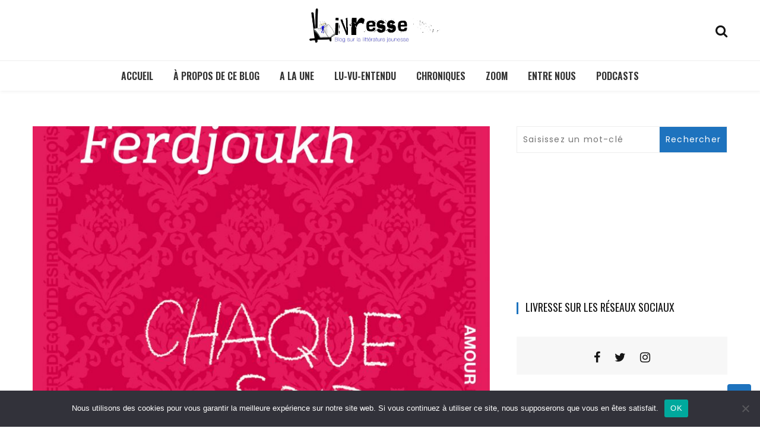

--- FILE ---
content_type: text/html; charset=UTF-8
request_url: https://livresse.fr/chaque-soir-a-11-heures/
body_size: 20762
content:
<!doctype html>
<html lang="fr-FR">
<head>
	<meta charset="UTF-8">
	<meta name="viewport" content="width=device-width, initial-scale=1">
	<link rel="profile" href="https://gmpg.org/xfn/11">

	<meta name='robots' content='index, follow, max-image-preview:large, max-snippet:-1, max-video-preview:-1' />

	<!-- This site is optimized with the Yoast SEO plugin v26.7 - https://yoast.com/wordpress/plugins/seo/ -->
	<title>Sélection Prix ado 2013. Chaque soir à 11 heures, Malika Ferdjoukh, Flammarion - Livresse</title>
	<link rel="canonical" href="https://livresse.fr/chaque-soir-a-11-heures/" />
	<meta property="og:locale" content="fr_FR" />
	<meta property="og:type" content="article" />
	<meta property="og:title" content="Sélection Prix ado 2013. Chaque soir à 11 heures, Malika Ferdjoukh, Flammarion - Livresse" />
	<meta property="og:description" content="Un roman qui embarque son lecteur dans une aventure inattendue et mystérieuse&#8230; L&rsquo;histoire. Willa Ayre est une adolescente parisienne, fille..." />
	<meta property="og:url" content="https://livresse.fr/chaque-soir-a-11-heures/" />
	<meta property="og:site_name" content="Livresse" />
	<meta property="article:published_time" content="2013-02-23T07:56:17+00:00" />
	<meta property="article:modified_time" content="2020-05-02T07:39:37+00:00" />
	<meta property="og:image" content="https://livresse.fr/wp-content/uploads/2013/01/Chaque-soir-à-onze-heures-scaled.jpg" />
	<meta property="og:image:width" content="1688" />
	<meta property="og:image:height" content="2560" />
	<meta property="og:image:type" content="image/jpeg" />
	<meta name="author" content="Anne-Flore Hervé" />
	<meta name="twitter:card" content="summary_large_image" />
	<meta name="twitter:label1" content="Écrit par" />
	<meta name="twitter:data1" content="Anne-Flore Hervé" />
	<meta name="twitter:label2" content="Durée de lecture estimée" />
	<meta name="twitter:data2" content="2 minutes" />
	<script type="application/ld+json" class="yoast-schema-graph">{"@context":"https://schema.org","@graph":[{"@type":"Article","@id":"https://livresse.fr/chaque-soir-a-11-heures/#article","isPartOf":{"@id":"https://livresse.fr/chaque-soir-a-11-heures/"},"author":{"name":"Anne-Flore Hervé","@id":"https://livresse.fr/#/schema/person/d7dd20218b9cd868c5424e0a1aa42892"},"headline":"Sélection Prix ado 2013. Chaque soir à 11 heures, Malika Ferdjoukh, Flammarion","datePublished":"2013-02-23T07:56:17+00:00","dateModified":"2020-05-02T07:39:37+00:00","mainEntityOfPage":{"@id":"https://livresse.fr/chaque-soir-a-11-heures/"},"wordCount":355,"commentCount":0,"publisher":{"@id":"https://livresse.fr/#/schema/person/d7dd20218b9cd868c5424e0a1aa42892"},"image":{"@id":"https://livresse.fr/chaque-soir-a-11-heures/#primaryimage"},"thumbnailUrl":"https://livresse.fr/wp-content/uploads/2013/01/Chaque-soir-à-onze-heures-scaled.jpg","keywords":["2013","Amour","Lycée","Mystère","Paris","Prix ados","Suspens"],"articleSection":["A la Une","Lu-vu-entendu"],"inLanguage":"fr-FR","potentialAction":[{"@type":"CommentAction","name":"Comment","target":["https://livresse.fr/chaque-soir-a-11-heures/#respond"]}]},{"@type":"WebPage","@id":"https://livresse.fr/chaque-soir-a-11-heures/","url":"https://livresse.fr/chaque-soir-a-11-heures/","name":"Sélection Prix ado 2013. Chaque soir à 11 heures, Malika Ferdjoukh, Flammarion - Livresse","isPartOf":{"@id":"https://livresse.fr/#website"},"primaryImageOfPage":{"@id":"https://livresse.fr/chaque-soir-a-11-heures/#primaryimage"},"image":{"@id":"https://livresse.fr/chaque-soir-a-11-heures/#primaryimage"},"thumbnailUrl":"https://livresse.fr/wp-content/uploads/2013/01/Chaque-soir-à-onze-heures-scaled.jpg","datePublished":"2013-02-23T07:56:17+00:00","dateModified":"2020-05-02T07:39:37+00:00","breadcrumb":{"@id":"https://livresse.fr/chaque-soir-a-11-heures/#breadcrumb"},"inLanguage":"fr-FR","potentialAction":[{"@type":"ReadAction","target":["https://livresse.fr/chaque-soir-a-11-heures/"]}]},{"@type":"ImageObject","inLanguage":"fr-FR","@id":"https://livresse.fr/chaque-soir-a-11-heures/#primaryimage","url":"https://livresse.fr/wp-content/uploads/2013/01/Chaque-soir-à-onze-heures-scaled.jpg","contentUrl":"https://livresse.fr/wp-content/uploads/2013/01/Chaque-soir-à-onze-heures-scaled.jpg","width":1688,"height":2560,"caption":"Chaque soir à 11 heures, Malika Ferdjoukh, Père Castor Flammarion, 400 pages, 13 €. Dès 12 ans."},{"@type":"BreadcrumbList","@id":"https://livresse.fr/chaque-soir-a-11-heures/#breadcrumb","itemListElement":[{"@type":"ListItem","position":1,"name":"Accueil","item":"https://livresse.fr/"},{"@type":"ListItem","position":2,"name":"Sélection Prix ado 2013. Chaque soir à 11 heures, Malika Ferdjoukh, Flammarion"}]},{"@type":"WebSite","@id":"https://livresse.fr/#website","url":"https://livresse.fr/","name":"Livresse","description":"Blog sur la littérature jeunesse","publisher":{"@id":"https://livresse.fr/#/schema/person/d7dd20218b9cd868c5424e0a1aa42892"},"potentialAction":[{"@type":"SearchAction","target":{"@type":"EntryPoint","urlTemplate":"https://livresse.fr/?s={search_term_string}"},"query-input":{"@type":"PropertyValueSpecification","valueRequired":true,"valueName":"search_term_string"}}],"inLanguage":"fr-FR"},{"@type":["Person","Organization"],"@id":"https://livresse.fr/#/schema/person/d7dd20218b9cd868c5424e0a1aa42892","name":"Anne-Flore Hervé","image":{"@type":"ImageObject","inLanguage":"fr-FR","@id":"https://livresse.fr/#/schema/person/image/","url":"https://livresse.fr/wp-content/uploads/2010/11/Livresse_fille2Petit_format.jpg","contentUrl":"https://livresse.fr/wp-content/uploads/2010/11/Livresse_fille2Petit_format.jpg","width":800,"height":595,"caption":"Anne-Flore Hervé"},"logo":{"@id":"https://livresse.fr/#/schema/person/image/"},"description":"Journaliste, je me définis comme passeuse d’histoires mais aussi comme militante de la littérature jeunesse. Ce blog est un outil pour partager mes lectures, mes rencontres et l’actualité de la littérature jeunesse."}]}</script>
	<!-- / Yoast SEO plugin. -->


<link rel='dns-prefetch' href='//stats.wp.com' />
<link rel='dns-prefetch' href='//fonts.googleapis.com' />
<link rel="alternate" type="application/rss+xml" title="Livresse &raquo; Flux" href="https://livresse.fr/feed/" />
<link rel="alternate" type="application/rss+xml" title="Livresse &raquo; Flux des commentaires" href="https://livresse.fr/comments/feed/" />
<link rel="alternate" type="application/rss+xml" title="Livresse &raquo; Sélection Prix ado 2013. Chaque soir à 11 heures, Malika Ferdjoukh, Flammarion Flux des commentaires" href="https://livresse.fr/chaque-soir-a-11-heures/feed/" />
<link rel="alternate" title="oEmbed (JSON)" type="application/json+oembed" href="https://livresse.fr/wp-json/oembed/1.0/embed?url=https%3A%2F%2Flivresse.fr%2Fchaque-soir-a-11-heures%2F" />
<link rel="alternate" title="oEmbed (XML)" type="text/xml+oembed" href="https://livresse.fr/wp-json/oembed/1.0/embed?url=https%3A%2F%2Flivresse.fr%2Fchaque-soir-a-11-heures%2F&#038;format=xml" />
<style id='wp-img-auto-sizes-contain-inline-css' type='text/css'>
img:is([sizes=auto i],[sizes^="auto," i]){contain-intrinsic-size:3000px 1500px}
/*# sourceURL=wp-img-auto-sizes-contain-inline-css */
</style>
<style id='wp-emoji-styles-inline-css' type='text/css'>

	img.wp-smiley, img.emoji {
		display: inline !important;
		border: none !important;
		box-shadow: none !important;
		height: 1em !important;
		width: 1em !important;
		margin: 0 0.07em !important;
		vertical-align: -0.1em !important;
		background: none !important;
		padding: 0 !important;
	}
/*# sourceURL=wp-emoji-styles-inline-css */
</style>
<style id='wp-block-library-inline-css' type='text/css'>
:root{--wp-block-synced-color:#7a00df;--wp-block-synced-color--rgb:122,0,223;--wp-bound-block-color:var(--wp-block-synced-color);--wp-editor-canvas-background:#ddd;--wp-admin-theme-color:#007cba;--wp-admin-theme-color--rgb:0,124,186;--wp-admin-theme-color-darker-10:#006ba1;--wp-admin-theme-color-darker-10--rgb:0,107,160.5;--wp-admin-theme-color-darker-20:#005a87;--wp-admin-theme-color-darker-20--rgb:0,90,135;--wp-admin-border-width-focus:2px}@media (min-resolution:192dpi){:root{--wp-admin-border-width-focus:1.5px}}.wp-element-button{cursor:pointer}:root .has-very-light-gray-background-color{background-color:#eee}:root .has-very-dark-gray-background-color{background-color:#313131}:root .has-very-light-gray-color{color:#eee}:root .has-very-dark-gray-color{color:#313131}:root .has-vivid-green-cyan-to-vivid-cyan-blue-gradient-background{background:linear-gradient(135deg,#00d084,#0693e3)}:root .has-purple-crush-gradient-background{background:linear-gradient(135deg,#34e2e4,#4721fb 50%,#ab1dfe)}:root .has-hazy-dawn-gradient-background{background:linear-gradient(135deg,#faaca8,#dad0ec)}:root .has-subdued-olive-gradient-background{background:linear-gradient(135deg,#fafae1,#67a671)}:root .has-atomic-cream-gradient-background{background:linear-gradient(135deg,#fdd79a,#004a59)}:root .has-nightshade-gradient-background{background:linear-gradient(135deg,#330968,#31cdcf)}:root .has-midnight-gradient-background{background:linear-gradient(135deg,#020381,#2874fc)}:root{--wp--preset--font-size--normal:16px;--wp--preset--font-size--huge:42px}.has-regular-font-size{font-size:1em}.has-larger-font-size{font-size:2.625em}.has-normal-font-size{font-size:var(--wp--preset--font-size--normal)}.has-huge-font-size{font-size:var(--wp--preset--font-size--huge)}.has-text-align-center{text-align:center}.has-text-align-left{text-align:left}.has-text-align-right{text-align:right}.has-fit-text{white-space:nowrap!important}#end-resizable-editor-section{display:none}.aligncenter{clear:both}.items-justified-left{justify-content:flex-start}.items-justified-center{justify-content:center}.items-justified-right{justify-content:flex-end}.items-justified-space-between{justify-content:space-between}.screen-reader-text{border:0;clip-path:inset(50%);height:1px;margin:-1px;overflow:hidden;padding:0;position:absolute;width:1px;word-wrap:normal!important}.screen-reader-text:focus{background-color:#ddd;clip-path:none;color:#444;display:block;font-size:1em;height:auto;left:5px;line-height:normal;padding:15px 23px 14px;text-decoration:none;top:5px;width:auto;z-index:100000}html :where(.has-border-color){border-style:solid}html :where([style*=border-top-color]){border-top-style:solid}html :where([style*=border-right-color]){border-right-style:solid}html :where([style*=border-bottom-color]){border-bottom-style:solid}html :where([style*=border-left-color]){border-left-style:solid}html :where([style*=border-width]){border-style:solid}html :where([style*=border-top-width]){border-top-style:solid}html :where([style*=border-right-width]){border-right-style:solid}html :where([style*=border-bottom-width]){border-bottom-style:solid}html :where([style*=border-left-width]){border-left-style:solid}html :where(img[class*=wp-image-]){height:auto;max-width:100%}:where(figure){margin:0 0 1em}html :where(.is-position-sticky){--wp-admin--admin-bar--position-offset:var(--wp-admin--admin-bar--height,0px)}@media screen and (max-width:600px){html :where(.is-position-sticky){--wp-admin--admin-bar--position-offset:0px}}

/*# sourceURL=wp-block-library-inline-css */
</style><style id='wp-block-image-inline-css' type='text/css'>
.wp-block-image>a,.wp-block-image>figure>a{display:inline-block}.wp-block-image img{box-sizing:border-box;height:auto;max-width:100%;vertical-align:bottom}@media not (prefers-reduced-motion){.wp-block-image img.hide{visibility:hidden}.wp-block-image img.show{animation:show-content-image .4s}}.wp-block-image[style*=border-radius] img,.wp-block-image[style*=border-radius]>a{border-radius:inherit}.wp-block-image.has-custom-border img{box-sizing:border-box}.wp-block-image.aligncenter{text-align:center}.wp-block-image.alignfull>a,.wp-block-image.alignwide>a{width:100%}.wp-block-image.alignfull img,.wp-block-image.alignwide img{height:auto;width:100%}.wp-block-image .aligncenter,.wp-block-image .alignleft,.wp-block-image .alignright,.wp-block-image.aligncenter,.wp-block-image.alignleft,.wp-block-image.alignright{display:table}.wp-block-image .aligncenter>figcaption,.wp-block-image .alignleft>figcaption,.wp-block-image .alignright>figcaption,.wp-block-image.aligncenter>figcaption,.wp-block-image.alignleft>figcaption,.wp-block-image.alignright>figcaption{caption-side:bottom;display:table-caption}.wp-block-image .alignleft{float:left;margin:.5em 1em .5em 0}.wp-block-image .alignright{float:right;margin:.5em 0 .5em 1em}.wp-block-image .aligncenter{margin-left:auto;margin-right:auto}.wp-block-image :where(figcaption){margin-bottom:1em;margin-top:.5em}.wp-block-image.is-style-circle-mask img{border-radius:9999px}@supports ((-webkit-mask-image:none) or (mask-image:none)) or (-webkit-mask-image:none){.wp-block-image.is-style-circle-mask img{border-radius:0;-webkit-mask-image:url('data:image/svg+xml;utf8,<svg viewBox="0 0 100 100" xmlns="http://www.w3.org/2000/svg"><circle cx="50" cy="50" r="50"/></svg>');mask-image:url('data:image/svg+xml;utf8,<svg viewBox="0 0 100 100" xmlns="http://www.w3.org/2000/svg"><circle cx="50" cy="50" r="50"/></svg>');mask-mode:alpha;-webkit-mask-position:center;mask-position:center;-webkit-mask-repeat:no-repeat;mask-repeat:no-repeat;-webkit-mask-size:contain;mask-size:contain}}:root :where(.wp-block-image.is-style-rounded img,.wp-block-image .is-style-rounded img){border-radius:9999px}.wp-block-image figure{margin:0}.wp-lightbox-container{display:flex;flex-direction:column;position:relative}.wp-lightbox-container img{cursor:zoom-in}.wp-lightbox-container img:hover+button{opacity:1}.wp-lightbox-container button{align-items:center;backdrop-filter:blur(16px) saturate(180%);background-color:#5a5a5a40;border:none;border-radius:4px;cursor:zoom-in;display:flex;height:20px;justify-content:center;opacity:0;padding:0;position:absolute;right:16px;text-align:center;top:16px;width:20px;z-index:100}@media not (prefers-reduced-motion){.wp-lightbox-container button{transition:opacity .2s ease}}.wp-lightbox-container button:focus-visible{outline:3px auto #5a5a5a40;outline:3px auto -webkit-focus-ring-color;outline-offset:3px}.wp-lightbox-container button:hover{cursor:pointer;opacity:1}.wp-lightbox-container button:focus{opacity:1}.wp-lightbox-container button:focus,.wp-lightbox-container button:hover,.wp-lightbox-container button:not(:hover):not(:active):not(.has-background){background-color:#5a5a5a40;border:none}.wp-lightbox-overlay{box-sizing:border-box;cursor:zoom-out;height:100vh;left:0;overflow:hidden;position:fixed;top:0;visibility:hidden;width:100%;z-index:100000}.wp-lightbox-overlay .close-button{align-items:center;cursor:pointer;display:flex;justify-content:center;min-height:40px;min-width:40px;padding:0;position:absolute;right:calc(env(safe-area-inset-right) + 16px);top:calc(env(safe-area-inset-top) + 16px);z-index:5000000}.wp-lightbox-overlay .close-button:focus,.wp-lightbox-overlay .close-button:hover,.wp-lightbox-overlay .close-button:not(:hover):not(:active):not(.has-background){background:none;border:none}.wp-lightbox-overlay .lightbox-image-container{height:var(--wp--lightbox-container-height);left:50%;overflow:hidden;position:absolute;top:50%;transform:translate(-50%,-50%);transform-origin:top left;width:var(--wp--lightbox-container-width);z-index:9999999999}.wp-lightbox-overlay .wp-block-image{align-items:center;box-sizing:border-box;display:flex;height:100%;justify-content:center;margin:0;position:relative;transform-origin:0 0;width:100%;z-index:3000000}.wp-lightbox-overlay .wp-block-image img{height:var(--wp--lightbox-image-height);min-height:var(--wp--lightbox-image-height);min-width:var(--wp--lightbox-image-width);width:var(--wp--lightbox-image-width)}.wp-lightbox-overlay .wp-block-image figcaption{display:none}.wp-lightbox-overlay button{background:none;border:none}.wp-lightbox-overlay .scrim{background-color:#fff;height:100%;opacity:.9;position:absolute;width:100%;z-index:2000000}.wp-lightbox-overlay.active{visibility:visible}@media not (prefers-reduced-motion){.wp-lightbox-overlay.active{animation:turn-on-visibility .25s both}.wp-lightbox-overlay.active img{animation:turn-on-visibility .35s both}.wp-lightbox-overlay.show-closing-animation:not(.active){animation:turn-off-visibility .35s both}.wp-lightbox-overlay.show-closing-animation:not(.active) img{animation:turn-off-visibility .25s both}.wp-lightbox-overlay.zoom.active{animation:none;opacity:1;visibility:visible}.wp-lightbox-overlay.zoom.active .lightbox-image-container{animation:lightbox-zoom-in .4s}.wp-lightbox-overlay.zoom.active .lightbox-image-container img{animation:none}.wp-lightbox-overlay.zoom.active .scrim{animation:turn-on-visibility .4s forwards}.wp-lightbox-overlay.zoom.show-closing-animation:not(.active){animation:none}.wp-lightbox-overlay.zoom.show-closing-animation:not(.active) .lightbox-image-container{animation:lightbox-zoom-out .4s}.wp-lightbox-overlay.zoom.show-closing-animation:not(.active) .lightbox-image-container img{animation:none}.wp-lightbox-overlay.zoom.show-closing-animation:not(.active) .scrim{animation:turn-off-visibility .4s forwards}}@keyframes show-content-image{0%{visibility:hidden}99%{visibility:hidden}to{visibility:visible}}@keyframes turn-on-visibility{0%{opacity:0}to{opacity:1}}@keyframes turn-off-visibility{0%{opacity:1;visibility:visible}99%{opacity:0;visibility:visible}to{opacity:0;visibility:hidden}}@keyframes lightbox-zoom-in{0%{transform:translate(calc((-100vw + var(--wp--lightbox-scrollbar-width))/2 + var(--wp--lightbox-initial-left-position)),calc(-50vh + var(--wp--lightbox-initial-top-position))) scale(var(--wp--lightbox-scale))}to{transform:translate(-50%,-50%) scale(1)}}@keyframes lightbox-zoom-out{0%{transform:translate(-50%,-50%) scale(1);visibility:visible}99%{visibility:visible}to{transform:translate(calc((-100vw + var(--wp--lightbox-scrollbar-width))/2 + var(--wp--lightbox-initial-left-position)),calc(-50vh + var(--wp--lightbox-initial-top-position))) scale(var(--wp--lightbox-scale));visibility:hidden}}
/*# sourceURL=https://livresse.fr/wp-includes/blocks/image/style.min.css */
</style>
<style id='wp-block-image-theme-inline-css' type='text/css'>
:root :where(.wp-block-image figcaption){color:#555;font-size:13px;text-align:center}.is-dark-theme :root :where(.wp-block-image figcaption){color:#ffffffa6}.wp-block-image{margin:0 0 1em}
/*# sourceURL=https://livresse.fr/wp-includes/blocks/image/theme.min.css */
</style>
<style id='global-styles-inline-css' type='text/css'>
:root{--wp--preset--aspect-ratio--square: 1;--wp--preset--aspect-ratio--4-3: 4/3;--wp--preset--aspect-ratio--3-4: 3/4;--wp--preset--aspect-ratio--3-2: 3/2;--wp--preset--aspect-ratio--2-3: 2/3;--wp--preset--aspect-ratio--16-9: 16/9;--wp--preset--aspect-ratio--9-16: 9/16;--wp--preset--color--black: #000000;--wp--preset--color--cyan-bluish-gray: #abb8c3;--wp--preset--color--white: #ffffff;--wp--preset--color--pale-pink: #f78da7;--wp--preset--color--vivid-red: #cf2e2e;--wp--preset--color--luminous-vivid-orange: #ff6900;--wp--preset--color--luminous-vivid-amber: #fcb900;--wp--preset--color--light-green-cyan: #7bdcb5;--wp--preset--color--vivid-green-cyan: #00d084;--wp--preset--color--pale-cyan-blue: #8ed1fc;--wp--preset--color--vivid-cyan-blue: #0693e3;--wp--preset--color--vivid-purple: #9b51e0;--wp--preset--gradient--vivid-cyan-blue-to-vivid-purple: linear-gradient(135deg,rgb(6,147,227) 0%,rgb(155,81,224) 100%);--wp--preset--gradient--light-green-cyan-to-vivid-green-cyan: linear-gradient(135deg,rgb(122,220,180) 0%,rgb(0,208,130) 100%);--wp--preset--gradient--luminous-vivid-amber-to-luminous-vivid-orange: linear-gradient(135deg,rgb(252,185,0) 0%,rgb(255,105,0) 100%);--wp--preset--gradient--luminous-vivid-orange-to-vivid-red: linear-gradient(135deg,rgb(255,105,0) 0%,rgb(207,46,46) 100%);--wp--preset--gradient--very-light-gray-to-cyan-bluish-gray: linear-gradient(135deg,rgb(238,238,238) 0%,rgb(169,184,195) 100%);--wp--preset--gradient--cool-to-warm-spectrum: linear-gradient(135deg,rgb(74,234,220) 0%,rgb(151,120,209) 20%,rgb(207,42,186) 40%,rgb(238,44,130) 60%,rgb(251,105,98) 80%,rgb(254,248,76) 100%);--wp--preset--gradient--blush-light-purple: linear-gradient(135deg,rgb(255,206,236) 0%,rgb(152,150,240) 100%);--wp--preset--gradient--blush-bordeaux: linear-gradient(135deg,rgb(254,205,165) 0%,rgb(254,45,45) 50%,rgb(107,0,62) 100%);--wp--preset--gradient--luminous-dusk: linear-gradient(135deg,rgb(255,203,112) 0%,rgb(199,81,192) 50%,rgb(65,88,208) 100%);--wp--preset--gradient--pale-ocean: linear-gradient(135deg,rgb(255,245,203) 0%,rgb(182,227,212) 50%,rgb(51,167,181) 100%);--wp--preset--gradient--electric-grass: linear-gradient(135deg,rgb(202,248,128) 0%,rgb(113,206,126) 100%);--wp--preset--gradient--midnight: linear-gradient(135deg,rgb(2,3,129) 0%,rgb(40,116,252) 100%);--wp--preset--font-size--small: 13px;--wp--preset--font-size--medium: 20px;--wp--preset--font-size--large: 36px;--wp--preset--font-size--x-large: 42px;--wp--preset--spacing--20: 0.44rem;--wp--preset--spacing--30: 0.67rem;--wp--preset--spacing--40: 1rem;--wp--preset--spacing--50: 1.5rem;--wp--preset--spacing--60: 2.25rem;--wp--preset--spacing--70: 3.38rem;--wp--preset--spacing--80: 5.06rem;--wp--preset--shadow--natural: 6px 6px 9px rgba(0, 0, 0, 0.2);--wp--preset--shadow--deep: 12px 12px 50px rgba(0, 0, 0, 0.4);--wp--preset--shadow--sharp: 6px 6px 0px rgba(0, 0, 0, 0.2);--wp--preset--shadow--outlined: 6px 6px 0px -3px rgb(255, 255, 255), 6px 6px rgb(0, 0, 0);--wp--preset--shadow--crisp: 6px 6px 0px rgb(0, 0, 0);}:where(.is-layout-flex){gap: 0.5em;}:where(.is-layout-grid){gap: 0.5em;}body .is-layout-flex{display: flex;}.is-layout-flex{flex-wrap: wrap;align-items: center;}.is-layout-flex > :is(*, div){margin: 0;}body .is-layout-grid{display: grid;}.is-layout-grid > :is(*, div){margin: 0;}:where(.wp-block-columns.is-layout-flex){gap: 2em;}:where(.wp-block-columns.is-layout-grid){gap: 2em;}:where(.wp-block-post-template.is-layout-flex){gap: 1.25em;}:where(.wp-block-post-template.is-layout-grid){gap: 1.25em;}.has-black-color{color: var(--wp--preset--color--black) !important;}.has-cyan-bluish-gray-color{color: var(--wp--preset--color--cyan-bluish-gray) !important;}.has-white-color{color: var(--wp--preset--color--white) !important;}.has-pale-pink-color{color: var(--wp--preset--color--pale-pink) !important;}.has-vivid-red-color{color: var(--wp--preset--color--vivid-red) !important;}.has-luminous-vivid-orange-color{color: var(--wp--preset--color--luminous-vivid-orange) !important;}.has-luminous-vivid-amber-color{color: var(--wp--preset--color--luminous-vivid-amber) !important;}.has-light-green-cyan-color{color: var(--wp--preset--color--light-green-cyan) !important;}.has-vivid-green-cyan-color{color: var(--wp--preset--color--vivid-green-cyan) !important;}.has-pale-cyan-blue-color{color: var(--wp--preset--color--pale-cyan-blue) !important;}.has-vivid-cyan-blue-color{color: var(--wp--preset--color--vivid-cyan-blue) !important;}.has-vivid-purple-color{color: var(--wp--preset--color--vivid-purple) !important;}.has-black-background-color{background-color: var(--wp--preset--color--black) !important;}.has-cyan-bluish-gray-background-color{background-color: var(--wp--preset--color--cyan-bluish-gray) !important;}.has-white-background-color{background-color: var(--wp--preset--color--white) !important;}.has-pale-pink-background-color{background-color: var(--wp--preset--color--pale-pink) !important;}.has-vivid-red-background-color{background-color: var(--wp--preset--color--vivid-red) !important;}.has-luminous-vivid-orange-background-color{background-color: var(--wp--preset--color--luminous-vivid-orange) !important;}.has-luminous-vivid-amber-background-color{background-color: var(--wp--preset--color--luminous-vivid-amber) !important;}.has-light-green-cyan-background-color{background-color: var(--wp--preset--color--light-green-cyan) !important;}.has-vivid-green-cyan-background-color{background-color: var(--wp--preset--color--vivid-green-cyan) !important;}.has-pale-cyan-blue-background-color{background-color: var(--wp--preset--color--pale-cyan-blue) !important;}.has-vivid-cyan-blue-background-color{background-color: var(--wp--preset--color--vivid-cyan-blue) !important;}.has-vivid-purple-background-color{background-color: var(--wp--preset--color--vivid-purple) !important;}.has-black-border-color{border-color: var(--wp--preset--color--black) !important;}.has-cyan-bluish-gray-border-color{border-color: var(--wp--preset--color--cyan-bluish-gray) !important;}.has-white-border-color{border-color: var(--wp--preset--color--white) !important;}.has-pale-pink-border-color{border-color: var(--wp--preset--color--pale-pink) !important;}.has-vivid-red-border-color{border-color: var(--wp--preset--color--vivid-red) !important;}.has-luminous-vivid-orange-border-color{border-color: var(--wp--preset--color--luminous-vivid-orange) !important;}.has-luminous-vivid-amber-border-color{border-color: var(--wp--preset--color--luminous-vivid-amber) !important;}.has-light-green-cyan-border-color{border-color: var(--wp--preset--color--light-green-cyan) !important;}.has-vivid-green-cyan-border-color{border-color: var(--wp--preset--color--vivid-green-cyan) !important;}.has-pale-cyan-blue-border-color{border-color: var(--wp--preset--color--pale-cyan-blue) !important;}.has-vivid-cyan-blue-border-color{border-color: var(--wp--preset--color--vivid-cyan-blue) !important;}.has-vivid-purple-border-color{border-color: var(--wp--preset--color--vivid-purple) !important;}.has-vivid-cyan-blue-to-vivid-purple-gradient-background{background: var(--wp--preset--gradient--vivid-cyan-blue-to-vivid-purple) !important;}.has-light-green-cyan-to-vivid-green-cyan-gradient-background{background: var(--wp--preset--gradient--light-green-cyan-to-vivid-green-cyan) !important;}.has-luminous-vivid-amber-to-luminous-vivid-orange-gradient-background{background: var(--wp--preset--gradient--luminous-vivid-amber-to-luminous-vivid-orange) !important;}.has-luminous-vivid-orange-to-vivid-red-gradient-background{background: var(--wp--preset--gradient--luminous-vivid-orange-to-vivid-red) !important;}.has-very-light-gray-to-cyan-bluish-gray-gradient-background{background: var(--wp--preset--gradient--very-light-gray-to-cyan-bluish-gray) !important;}.has-cool-to-warm-spectrum-gradient-background{background: var(--wp--preset--gradient--cool-to-warm-spectrum) !important;}.has-blush-light-purple-gradient-background{background: var(--wp--preset--gradient--blush-light-purple) !important;}.has-blush-bordeaux-gradient-background{background: var(--wp--preset--gradient--blush-bordeaux) !important;}.has-luminous-dusk-gradient-background{background: var(--wp--preset--gradient--luminous-dusk) !important;}.has-pale-ocean-gradient-background{background: var(--wp--preset--gradient--pale-ocean) !important;}.has-electric-grass-gradient-background{background: var(--wp--preset--gradient--electric-grass) !important;}.has-midnight-gradient-background{background: var(--wp--preset--gradient--midnight) !important;}.has-small-font-size{font-size: var(--wp--preset--font-size--small) !important;}.has-medium-font-size{font-size: var(--wp--preset--font-size--medium) !important;}.has-large-font-size{font-size: var(--wp--preset--font-size--large) !important;}.has-x-large-font-size{font-size: var(--wp--preset--font-size--x-large) !important;}
/*# sourceURL=global-styles-inline-css */
</style>

<style id='classic-theme-styles-inline-css' type='text/css'>
/*! This file is auto-generated */
.wp-block-button__link{color:#fff;background-color:#32373c;border-radius:9999px;box-shadow:none;text-decoration:none;padding:calc(.667em + 2px) calc(1.333em + 2px);font-size:1.125em}.wp-block-file__button{background:#32373c;color:#fff;text-decoration:none}
/*# sourceURL=/wp-includes/css/classic-themes.min.css */
</style>
<link rel='stylesheet' id='cookie-notice-front-css' href='https://livresse.fr/wp-content/plugins/cookie-notice/css/front.min.css?ver=2.5.11' type='text/css' media='all' />
<link rel='stylesheet' id='leaflet-css-css' href='https://livresse.fr/wp-content/plugins/meow-lightbox/app/style.min.css?ver=1767634539' type='text/css' media='all' />
<link rel='stylesheet' id='wishful-blog-style-css' href='https://livresse.fr/wp-content/themes/wishful-blog/style.css?ver=6.9' type='text/css' media='all' />
<link rel='stylesheet' id='wishful-blog-fonts-css' href='//fonts.googleapis.com/css?family=Poppins%3A400%2C600%2C700%2C900%7CMontserrat%3A400%2C500%2C700%2C800%7CPoppins%3A400%2C600%2C700%2C900%7COswald%3A400%2C500%2C600%2C700%7CUbuntu%3A400%2C400i%2C500%2C500i%2C700%2C700i&#038;subset=latin%2Clatin-ext&#038;ver=6.9' type='text/css' media='all' />
<link rel='stylesheet' id='wishful-blog-custom-css' href='https://livresse.fr/wp-content/themes/wishful-blog/wishfulthemes/assets/css/custom.css?ver=6.9' type='text/css' media='all' />
<link rel='stylesheet' id='wishful-blog-slick-css' href='https://livresse.fr/wp-content/themes/wishful-blog/wishfulthemes/assets/slick/slick.css?ver=6.9' type='text/css' media='all' />
<link rel='stylesheet' id='wishful-blog-slick-theme-css' href='https://livresse.fr/wp-content/themes/wishful-blog/wishfulthemes/assets/slick/slick-theme.css?ver=6.9' type='text/css' media='all' />
<link rel='stylesheet' id='jetpack-subscriptions-css' href='https://livresse.fr/wp-content/plugins/jetpack/_inc/build/subscriptions/subscriptions.min.css?ver=15.4' type='text/css' media='all' />
<link rel='stylesheet' id='wp-block-heading-css' href='https://livresse.fr/wp-includes/blocks/heading/style.min.css?ver=6.9' type='text/css' media='all' />
<link rel='stylesheet' id='wp-block-paragraph-css' href='https://livresse.fr/wp-includes/blocks/paragraph/style.min.css?ver=6.9' type='text/css' media='all' />
<link rel='stylesheet' id='sharedaddy-css' href='https://livresse.fr/wp-content/plugins/jetpack/modules/sharedaddy/sharing.css?ver=15.4' type='text/css' media='all' />
<link rel='stylesheet' id='social-logos-css' href='https://livresse.fr/wp-content/plugins/jetpack/_inc/social-logos/social-logos.min.css?ver=15.4' type='text/css' media='all' />
<script type="text/javascript" id="cookie-notice-front-js-before">
/* <![CDATA[ */
var cnArgs = {"ajaxUrl":"https:\/\/livresse.fr\/wp-admin\/admin-ajax.php","nonce":"c6d0faf5d7","hideEffect":"fade","position":"bottom","onScroll":false,"onScrollOffset":100,"onClick":false,"cookieName":"cookie_notice_accepted","cookieTime":2592000,"cookieTimeRejected":2592000,"globalCookie":false,"redirection":false,"cache":false,"revokeCookies":false,"revokeCookiesOpt":"automatic"};

//# sourceURL=cookie-notice-front-js-before
/* ]]> */
</script>
<script type="text/javascript" src="https://livresse.fr/wp-content/plugins/cookie-notice/js/front.min.js?ver=2.5.11" id="cookie-notice-front-js"></script>
<script type="text/javascript" src="https://livresse.fr/wp-includes/js/dist/hooks.min.js?ver=dd5603f07f9220ed27f1" id="wp-hooks-js"></script>
<script type="text/javascript" src="https://livresse.fr/wp-includes/js/dist/i18n.min.js?ver=c26c3dc7bed366793375" id="wp-i18n-js"></script>
<script type="text/javascript" id="wp-i18n-js-after">
/* <![CDATA[ */
wp.i18n.setLocaleData( { 'text direction\u0004ltr': [ 'ltr' ] } );
//# sourceURL=wp-i18n-js-after
/* ]]> */
</script>
<script type="text/javascript" id="mwl-build-js-js-extra">
/* <![CDATA[ */
var mwl_settings = {"api_url":"https://livresse.fr/wp-json/meow-lightbox/v1/","rest_nonce":"f9bf13b482","plugin_url":"https://livresse.fr/wp-content/plugins/meow-lightbox/app/","version":"1767634539","settings":{"rtf_slider_fix":false,"engine":"default","backdrop_opacity":85,"theme":"dark","flat_orientation":"below","orientation":"auto","selector":".entry-content, .gallery, .mgl-gallery, .wp-block-gallery,  .wp-block-image","selector_ahead":false,"deep_linking":"","deep_linking_slug":"mwl","rendering_delay":300,"skip_dynamic_fetch":false,"include_orphans":false,"js_logs":false,"social_sharing":false,"social_sharing_facebook":true,"social_sharing_twitter":true,"social_sharing_pinterest":true,"separate_galleries":false,"disable_arrows_on_mobile":false,"animation_toggle":"none","animation_speed":"normal","low_res_placeholder":"1","wordpress_big_image":false,"right_click_protection":true,"magnification":true,"full_screen":true,"anti_selector":".blog, .archive, .emoji, .attachment-post-image, .no-lightbox","preloading":false,"download_link":"","caption_source":"caption","caption_ellipsis":true,"exif":{"title":"","caption":"1","camera":"","lens":"","date":"","date_timezone":false,"shutter_speed":"","aperture":"","focal_length":"","copyright":false,"author":false,"iso":"","keywords":false,"metadata_toggle":false,"metadata_toggle_start_hidden":false},"slideshow":{"enabled":"","timer":"3000"},"map":{"enabled":""}}};
//# sourceURL=mwl-build-js-js-extra
/* ]]> */
</script>
<script type="text/javascript" src="https://livresse.fr/wp-content/plugins/meow-lightbox/app/lightbox.js?ver=1767634539" id="mwl-build-js-js"></script>
<script type="text/javascript" src="https://livresse.fr/wp-includes/js/jquery/jquery.min.js?ver=3.7.1" id="jquery-core-js"></script>
<script type="text/javascript" src="https://livresse.fr/wp-includes/js/jquery/jquery-migrate.min.js?ver=3.4.1" id="jquery-migrate-js"></script>
<link rel="https://api.w.org/" href="https://livresse.fr/wp-json/" /><link rel="alternate" title="JSON" type="application/json" href="https://livresse.fr/wp-json/wp/v2/posts/7449" /><link rel="EditURI" type="application/rsd+xml" title="RSD" href="https://livresse.fr/xmlrpc.php?rsd" />
<meta name="generator" content="WordPress 6.9" />
<link rel='shortlink' href='https://livresse.fr/?p=7449' />
	<style>img#wpstats{display:none}</style>
		    <style type="text/css">

            @media (min-width: 992px) {

            .sticky .primary-navigation-wrap {
                position: fixed;
            }
        }
               
        .top-header .top-social li>a:hover,
        .copyright>p a,
        .type-post .entry-cover .post-meta>span>a:hover,
        .author.vcard a:hover,
        .slider-section2 .container .row .post-block .post-box .entry-content>span>a:hover,
        .type-post .entry-header>span>a:hover,
        .related-post .related-post-box>h3>a:hover,
        .entry-content .page-link,
        .entry-content .page-link:hover,
        .widget a:hover,
        .search-box span i,
        .woocommerce ul.products li.product .price,
        .woocommerce div.product p.price,
        .woocommerce div.product span.price,
        .widget_latestposts .latest-content span a:hover,
        .footer-light .widget_latestposts .latest-content span a:hover,
        .widget_categories ul li a:hover,
        .widget_archive ul li a:hover,
        .footer-light .widget_categories ul li a:hover,
        .footer-light .widget_archive ul li a:hover {

            color: #1e73be;
        }

  

        .woocommerce-error,
        .woocommerce-info,
        .woocommerce-message {

            border-top-color: #1e73be;
        }

        .woocommerce-error::before,
        .woocommerce-info::before,
        .woocommerce-message::before {

            content: "\e015";
            color: #1e73be;
        }

                    .blog-paralle .type-post .entry-content>a:hover,
            .type-post .entry-content>a:hover,
                .wp-block-tag-cloud a.tag-cloud-link:hover,
        article[class*="type-"] .entry-content .entry-footer .tags a:hover,
        .error-block a:hover,
        .footer-light .widget_social>ul li,
        .footer-light .widget_social>ul li a,
        .footer-dark .widget_social>ul li,
        .footer-dark .widget_social>ul li a,
        #search-form [type=submit],
        .widget_search input#submit,
        .post-password-form [type=submit],
        .wp-block-quote,
        .wp-block-quote.has-text-align-right,
        .wp-block-quote.has-text-align-left,
        blockquote,
        q,
        .scroll-top .back-to-top,
        .section-header h3:before,
        .woocommerce span.onsale,
        .woocommerce #respond input#submit.alt,
        .woocommerce a.button.alt,
        .woocommerce button.button.alt,
        .woocommerce input.button.alt {

            background-color: #1e73be;
        }

        .type-post:not(.post-position) .entry-header .entry-title::before,
        .related-post>h3::before,
        .comments-title::before,
        .comment-reply-title::before,
        .widget-title::before,
        .slider-section5 .post-item .carousel-caption>a:before,
        .slider-section2 .container .row .post-block .post-box .entry-content>a:before {

            background-color: #1e73be;
            content: "";
        }

        /* - max-width: 991 */
        @media (max-width: 991px) {

            .ownavigation .navbar-nav li .dropdown-menu>li>a:hover {

                color: #1e73be;
            }

            .site-navigation {

                background-color: #1e73be;
            }
        }

        /* - min-width: 992 */
        @media (min-width: 992px) {

            .ownavigation .navbar-nav li .dropdown-menu>li>a:hover {

                color: #1e73be;
            }
        }
                .header_s .top-header {

            padding-top: 10px;
        }
                .header_s .top-header {

            padding-bottom: 10px;
        }
                .site-navigation>ul>li>a {

            color: #333333;
        }
                .site-navigation>ul>li>a:hover {

            color: #1e73be;
        }
                .site-navigation ul li .sub-menu li a,
        .site-navigation ul li .children li a {

            color: #333333;
        }
                .site-navigation ul li .sub-menu li a:hover,
        .site-navigation ul li .children li a:hover {

            color: #1e73be;
        }
                .header_s .menu-block,
        .menu-toggle {

            background-color: #fff;
        }

        @media (min-width: 992px) {

            .sticky .primary-navigation-wrap {

                background-color: #fff;
            }

        }
                .site-navigation ul li .sub-menu,
        .site-navigation ul li .children {

            background: #fff;
        }
                .header_s .menu-block {

            border-top: 1px solid #eeeeee;
        }

        @media (min-width: 992px) {

            .sticky .primary-navigation-wrap {

                border-top: 1px solid #eeeeee;
            }

        }
                .site-navigation ul li .sub-menu li a,
        .site-navigation ul li .children li a {

            border-bottom: 1px solid #ddd;
        }
                /* - max-width: 991 */
        @media (max-width: 991px) {

            .site-navigation {

                background-color: #fff;
            }
        }
            .site-title
    {

                    font-family: Poppins;
                        font-weight: 400;
                        font-size: 38px;
                }

        body
    {

                    font-family: Poppins;
                        font-weight: 400;
                        font-size: 16px;
                }

        .page-content .type-post .entry-header .entry-title>a,
    .page-search-content .type-post .entry-header .entry-title>a
    {

                    font-family: Oswald;
                        font-weight: 400;
                        font-size: 24px;
                }

        .widget-title,
    .trending-section .section-header h3
    {

                    font-family: Oswald;
                }

    .widget-title
    {

                    font-weight: 400;
                        font-size: 18px;
                }

            .header-img .top-header:before {

            background: rgba(255, 255, 255, 0.8);
        }

        .news-letter-wrap h2
    {

                    font-family: Ubuntu;
                        font-weight: 700;
                        font-size: 30px;
                }

        .news-letter-wrap .input-field.input-submit #eclg-submit-btn
    {

                    font-family: Ubuntu;
                        font-weight: 400;
                        font-size: 16px;
                }

            .news-letter-wrap {

            background-color: #fcb811;
        }
                .news-letter-wrap h2 {

            color: #fff;
        }
                .news-letter-wrap .input-field label {

            color: #444;
        }
                .news-letter-wrap .input-field.input-submit #eclg-submit-btn {

            color: #fff;
        }
                .news-letter-wrap .input-field.input-submit #eclg-submit-btn:hover {

            color: #fff;
        }
                .news-letter-wrap .input-field.input-submit #eclg-submit-btn {

            background-color: #d35400;
        }
                .news-letter-wrap .input-field.input-submit #eclg-submit-btn:hover {

            background-color: #333;
        }
        
    </style>

    		<style type="text/css">
					a.site-title,
			.site-description {
				position: absolute;
				clip: rect(1px, 1px, 1px, 1px);
			}
				</style>
				<style type="text/css" id="wp-custom-css">
			.primary-navigation-wrap {
	text-transform:uppercase;
	font-weight:300 !important;
	font-family:Oswald;
}

.home .entry-content h3 {
	font-weight:300 !important;
}

.home .carousel {
		text-shadow: 1px 1px 2px #000;
}

.home .carousel .post-category,
.home .carousel .post-category a {
	text-transform:uppercase !important;
}

.home .carousel h3 {
	font-family: Oswald !important;
	font-weight:400 !important;
}

.home .carousel .post-big h3 {
	font-size:2.4em !important;
}

.home .carousel .post-thumb h3 {
	font-size:1.4em !important;
}

/*.single .entry-cover,
.page .entry-cover{
	display:none;
}*/

.single .comments-title,
.page .comments-title {
	display:none;
}

.entry-content p {
	hyphens: none !important;}

.single .entry-content h1,
.page .entry-content h1 {
	font-family: Oswald !important; 
	font-weight:300 !important;
	font-size:3.6em !important;
	line-height:0.98em !important;
}

.single .entry-content h2,
.page .entry-content h2 {
	font-family: Oswald;
	font-weight:300; 
	font-size:2.6em;
	margin-bottom:0.6em;
	margin-top:1em;
}

.single .entry-content h4,
.page .entry-content h4{
	font-weight:normal !important;
	font-size:1.2em !important;
	font-family: Poppins !important;
}

.single .entry-content p a,
.page .entry-content p a {
	text-decoration:underline !important;
	color:#1e73be;
}

.single .entry-content a:hover,
.page .entry-content a:hover,
figcaption a:hover{
	color:blue;
}

.single .entry-content figcaption,
.page .entry-content figcaption{
	color:#AAA !important;
	font-style:italic;
}

blockquote {
	text-align:center !important;
	margin-left: auto !important;
  margin-right: auto !important;
  width: 80% !important; 
	padding:0em !important;
}

.wp-block-quote {
	background:#EEF4F5   !important;
	border-left:none !important;
	border-radius: 12px;
	display:flex;
	justify-content:space-between !important;
	align-items :center !important;
}

.wp-block-quote p {
	color:#bbb !important;
	font-weight:100 !important;
	border-left:none !important;
	font-family: Oswald !important;
	font-size:1.2em !important;
	line-height:1.3em !important;
	width:70% !important;
	padding:1em 0 1em 0em !important;
}

.wp-block-quote:before {
	content:'«' !important;
	font-family: Oswald !important;
	color:#ddd !important;
	font-size:4em !important;
	line-height:1em;
	margin-top:-0.14em !important;
	padding:0 0 0 0.1em; !important:
}

.wp-block-quote:after {
	content:'»' !important;
	font-family: Oswald !important;
	color:#ddd !important;
	font-size:4em !important;
	line-height:1em;
	margin-top:-0.3em !important;
	padding:0 0.12em 0 0em; !important:
	
}

figcaption a {
	color:#AAA;
	text-decoration:underline !important;
}		</style>
		</head>

<body class="wp-singular post-template-default single single-post postid-7449 single-format-standard wp-custom-logo wp-embed-responsive wp-theme-wishful-blog cookies-not-set"><script type="application/javascript" id="mwl-data-script">
var mwl_data = {"7450":{"success":true,"file":"https:\/\/livresse.fr\/wp-content\/uploads\/2013\/01\/Chaque-soir-\u00e0-onze-heures-scaled.jpg","file_srcset":"https:\/\/livresse.fr\/wp-content\/uploads\/2013\/01\/Chaque-soir-\u00e0-onze-heures-scaled.jpg 1688w, https:\/\/livresse.fr\/wp-content\/uploads\/2013\/01\/Chaque-soir-\u00e0-onze-heures-198x300.jpg 198w, https:\/\/livresse.fr\/wp-content\/uploads\/2013\/01\/Chaque-soir-\u00e0-onze-heures-675x1024.jpg 675w, https:\/\/livresse.fr\/wp-content\/uploads\/2013\/01\/Chaque-soir-\u00e0-onze-heures-768x1165.jpg 768w, https:\/\/livresse.fr\/wp-content\/uploads\/2013\/01\/Chaque-soir-\u00e0-onze-heures-1013x1536.jpg 1013w, https:\/\/livresse.fr\/wp-content\/uploads\/2013\/01\/Chaque-soir-\u00e0-onze-heures-1350x2048.jpg 1350w, https:\/\/livresse.fr\/wp-content\/uploads\/2013\/01\/Chaque-soir-\u00e0-onze-heures-197x300.jpg 197w","file_sizes":"(max-width: 1688px) 100vw, 1688px","dimension":{"width":1688,"height":2560},"download_link":"https:\/\/livresse.fr\/wp-content\/uploads\/2013\/01\/Chaque-soir-\u00e0-onze-heures-scaled.jpg","data":{"id":7450,"title":"Chaque soir \u00e0 onze heures","caption":"Chaque soir \u00e0 11 heures, Malika Ferdjoukh, P\u00e8re Castor Flammarion, 400 pages, 13 \u20ac. D\u00e8s 12 ans.","description":"Roman","alt_text":"P\u00e8re castor Flammarion","gps":"N\/A","copyright":"N\/A","author":"Anne-Flore Herv\u00e9","camera":"N\/A","date":"","lens":"N\/A","aperture":"N\/A","focal_length":"N\/A","iso":"N\/A","shutter_speed":"N\/A","keywords":"N\/A"}}};
var mwl_data_has_dynamic_cache = false;
</script>

<a class="skip-link screen-reader-text" href="#content">Aller au contenu</a>
<!-- Loader /- -->

    <header class="container-fluid no-left-padding no-right-padding header_s header-fix header_s1">
        <!-- Top Header -->
    <div class="container-fluid no-right-padding no-left-padding top-header">
        <!-- Container -->
        <div class="container">
            <div class="row">
                <div class="col-lg-4 col-12">
                                </div>

                <div class="col-lg-4 logo-block">
                   <a href="https://livresse.fr/" class="custom-logo-link" rel="home"><img width="884" height="236" src="https://livresse.fr/wp-content/uploads/2020/05/Livresse-banniere.jpg" class="custom-logo" alt="Livresse - Blog sur la littérature jeunesse" decoding="async" fetchpriority="high" srcset="https://livresse.fr/wp-content/uploads/2020/05/Livresse-banniere.jpg 884w, https://livresse.fr/wp-content/uploads/2020/05/Livresse-banniere-300x80.jpg 300w, https://livresse.fr/wp-content/uploads/2020/05/Livresse-banniere-768x205.jpg 768w" sizes="(max-width: 884px) 100vw, 884px" /></a>                        <p><a href="https://livresse.fr/" rel="home" class="site-title">Livresse</a></p>
                                                <p class="site-description">Blog sur la littérature jeunesse</p>
                                    </div>
                <div class="col-lg-4 col-12">
                                        <ul class="top-right user-info">
                                    <li><a href="#" data-toggle="collapse" class="search-btn collapsed" title="Search"><i class="fa fa-search"></i><i class=""></i></a></li>
                                </ul>
                </div>
            </div>
        </div><!-- Container /- -->
    </div><!-- Top Header /- -->

    <!-- Menu Block -->
    <div class="container-fluid no-left-padding no-right-padding menu-block">
        <!-- Container -->
        <div class="container">
            <div class="primary-navigation-wrap">
                <button class="menu-toggle" data-toggle="collapse" data-target="#site-navigation" aria-controls="site-navigation" aria-expanded="false" >
                    <span class="hamburger-bar"></span>
                    <span class="hamburger-bar"></span>
                    <span class="hamburger-bar"></span>
                </button> <!-- .menu-toggle -->
                <nav id="site-navigation" class="site-navigation">
                    <ul id="menu-menu-barre-horizontale" class="primary-menu nav-menu"><li id="menu-item-19729" class="menu-item menu-item-type-custom menu-item-object-custom menu-item-home menu-item-19729"><a href="https://livresse.fr">Accueil</a></li>
<li id="menu-item-19728" class="menu-item menu-item-type-post_type menu-item-object-page menu-item-19728"><a href="https://livresse.fr/about/">À propos de ce blog</a></li>
<li id="menu-item-20583" class="menu-item menu-item-type-taxonomy menu-item-object-category current-post-ancestor current-menu-parent current-post-parent menu-item-20583"><a href="https://livresse.fr/actualite-evenement-a-la-une/">A la Une</a></li>
<li id="menu-item-19730" class="menu-item menu-item-type-taxonomy menu-item-object-category current-post-ancestor current-menu-parent current-post-parent menu-item-has-children menu-item-19730"><a href="https://livresse.fr/lu-vu-entendu/">Lu-vu-entendu</a>
<ul class="sub-menu">
	<li id="menu-item-19796" class="menu-item menu-item-type-taxonomy menu-item-object-category menu-item-19796"><a href="https://livresse.fr/lu-vu-entendu/actualites-litterature-jeunesse/">Livresse express</a></li>
	<li id="menu-item-19771" class="menu-item menu-item-type-taxonomy menu-item-object-category menu-item-19771"><a href="https://livresse.fr/lu-vu-entendu/salons-prix-litteraires-sur-le-terrain/">Sur le terrain</a></li>
</ul>
</li>
<li id="menu-item-19738" class="menu-item menu-item-type-taxonomy menu-item-object-category menu-item-has-children menu-item-19738"><a href="https://livresse.fr/chroniques/">Chroniques</a>
<ul class="sub-menu">
	<li id="menu-item-19761" class="menu-item menu-item-type-taxonomy menu-item-object-category menu-item-19761"><a href="https://livresse.fr/chroniques/romans-pour-les-grands/">Romans pour les grands</a></li>
	<li id="menu-item-19760" class="menu-item menu-item-type-taxonomy menu-item-object-category menu-item-19760"><a href="https://livresse.fr/chroniques/ados/">Romans ados</a></li>
	<li id="menu-item-19762" class="menu-item menu-item-type-taxonomy menu-item-object-category menu-item-19762"><a href="https://livresse.fr/chroniques/romans-juniors-des-9-ans/">Romans juniors</a></li>
	<li id="menu-item-19763" class="menu-item menu-item-type-taxonomy menu-item-object-category menu-item-19763"><a href="https://livresse.fr/chroniques/albums-pour-les-grands-des-7-ans/">Albums pour les grands</a></li>
	<li id="menu-item-19764" class="menu-item menu-item-type-taxonomy menu-item-object-category menu-item-19764"><a href="https://livresse.fr/chroniques/albums-pour-les-moyens-des-5-ans/">Albums pour les moyens</a></li>
	<li id="menu-item-19765" class="menu-item menu-item-type-taxonomy menu-item-object-category menu-item-19765"><a href="https://livresse.fr/chroniques/albums-pour-les-petits-des-2-ans/">Albums pour les petits</a></li>
	<li id="menu-item-19766" class="menu-item menu-item-type-taxonomy menu-item-object-category menu-item-19766"><a href="https://livresse.fr/chroniques/livres-pour-les-bebes/">Livres pour les tout-petits</a></li>
</ul>
</li>
<li id="menu-item-19732" class="menu-item menu-item-type-taxonomy menu-item-object-category menu-item-has-children menu-item-19732"><a href="https://livresse.fr/le-zoom-de-livresse/">Zoom</a>
<ul class="sub-menu">
	<li id="menu-item-19862" class="menu-item menu-item-type-taxonomy menu-item-object-category menu-item-19862"><a href="https://livresse.fr/le-zoom-de-livresse/litterature-jeunesse-tendance/">Tendance</a></li>
	<li id="menu-item-19863" class="menu-item menu-item-type-taxonomy menu-item-object-category menu-item-19863"><a href="https://livresse.fr/le-zoom-de-livresse/rencontre-auteur-autrice-jeunesse/">Rencontre</a></li>
	<li id="menu-item-19869" class="menu-item menu-item-type-taxonomy menu-item-object-category menu-item-19869"><a href="https://livresse.fr/le-zoom-de-livresse/selection/">Sélection thématique</a></li>
</ul>
</li>
<li id="menu-item-19758" class="menu-item menu-item-type-taxonomy menu-item-object-category menu-item-has-children menu-item-19758"><a href="https://livresse.fr/entre-nous/">Entre nous</a>
<ul class="sub-menu">
	<li id="menu-item-19870" class="menu-item menu-item-type-taxonomy menu-item-object-category menu-item-19870"><a href="https://livresse.fr/entre-nous/au-sujet-de-livresse/">Au sujet de Livresse</a></li>
	<li id="menu-item-19797" class="menu-item menu-item-type-taxonomy menu-item-object-category menu-item-19797"><a href="https://livresse.fr/entre-nous/instantane/">Instantané</a></li>
</ul>
</li>
<li id="menu-item-20873" class="menu-item menu-item-type-post_type menu-item-object-page menu-item-20873"><a href="https://livresse.fr/podcasts/">Podcasts</a></li>
</ul>                </nav>
            </div><!-- // primary-navigation-wrap -->
        </div><!-- Container /- -->
    </div><!-- Menu Block /- -->
                <!-- Search Box -->
            <div class="search-box collapse" id="search-box">
                <div class="container">
                <form role="search" method="get" id="search-form" class="clearfix" action="https://livresse.fr/"><input class="search-input" type="search" name="s" placeholder="Saisissez un mot-clé" value="" ><input type="submit" id="submit" value="Rechercher">
        </form>                <button class="search-form-close-btn"><i class="fa fa-close"></i></button>
                </div>
            </div><!-- Search Box /- -->
            
</header><!-- Header Section /- -->
<div class="main-container">
    <main class="site-main">
<!-- Page Content -->
<div id="content" class="container-fluid no-left-padding no-right-padding page-content blog-single single-post">
    <!-- Container -->
    <div class="container">
        <div class="row">
                        <!-- Content Area -->
            <div class="col-xl-8 col-lg-8 col-md-6 col-12 content-arearight">
            <article id="post-7449" class="post-7449 post type-post status-publish format-standard has-post-thumbnail hentry category-actualite-evenement-a-la-une category-lu-vu-entendu tag-1008 tag-amour tag-lycee tag-mystere tag-paris tag-prix-ados tag-suspens">
                <div class="entry-cover">
            <img width="800" height="600" src="https://livresse.fr/wp-content/uploads/2013/01/Chaque-soir-à-onze-heures-800x600.jpg" class="attachment-wishful-blog-thumbnail-one size-wishful-blog-thumbnail-one wp-post-image" alt="Sélection Prix ado 2013. Chaque soir à 11 heures, Malika Ferdjoukh, Flammarion" decoding="async" srcset="https://livresse.fr/wp-content/uploads/2013/01/Chaque-soir-à-onze-heures-800x600.jpg 800w, https://livresse.fr/wp-content/uploads/2013/01/Chaque-soir-à-onze-heures-1200x900.jpg 1200w" sizes="(max-width: 800px) 100vw, 800px" />            </div>
		    <div class="entry-content">
        <div class="entry-header">
            <span class="post-category">&nbsp;<a href="https://livresse.fr/actualite-evenement-a-la-une/" rel="category tag">A la Une</a> <span>|</span> <a href="https://livresse.fr/lu-vu-entendu/" rel="category tag">Lu-vu-entendu</a></span>            <h1 class="entry-title">Sélection Prix ado 2013. Chaque soir à 11 heures, Malika Ferdjoukh, Flammarion</h1>
            <div class="post-meta">
                <span class="byline"> <figure></figure><span class="author vcard"><a class="url fn n" href="https://livresse.fr/author/anflore/">Anne-Flore Hervé</a></span></span><span class="post-date"><a href="https://livresse.fr/2013/02/23/" rel="bookmark">23 février 2013</a></span>            </div>
        </div>
        
<h4 class="wp-block-heading">Un roman qui embarque son lecteur dans une aventure inattendue et mystérieuse&#8230;</h4>



<span id="more-7449"></span>



<figure class="wp-block-image size-large"><img decoding="async" width="675" height="1024" src="https://livresse.fr/wp-content/uploads/2013/01/Chaque-soir-à-onze-heures-675x1024.jpg" alt="Père castor Flammarion" class="wp-image-7450" srcset="https://livresse.fr/wp-content/uploads/2013/01/Chaque-soir-à-onze-heures-675x1024.jpg 675w, https://livresse.fr/wp-content/uploads/2013/01/Chaque-soir-à-onze-heures-198x300.jpg 198w, https://livresse.fr/wp-content/uploads/2013/01/Chaque-soir-à-onze-heures-768x1165.jpg 768w, https://livresse.fr/wp-content/uploads/2013/01/Chaque-soir-à-onze-heures-1013x1536.jpg 1013w, https://livresse.fr/wp-content/uploads/2013/01/Chaque-soir-à-onze-heures-1350x2048.jpg 1350w, https://livresse.fr/wp-content/uploads/2013/01/Chaque-soir-à-onze-heures-197x300.jpg 197w, https://livresse.fr/wp-content/uploads/2013/01/Chaque-soir-à-onze-heures-scaled.jpg 1688w" sizes="(max-width: 675px) 100vw, 675px" data-mwl-img-id="7450" /><figcaption>Chaque soir à 11 heures, Malika Ferdjoukh, Père Castor Flammarion, 400 pages, 13 €. </figcaption></figure>



<p><span style="color: #333333;"><strong>L&rsquo;histoire.</strong> Willa Ayre est une adolescente parisienne, fille unique, parents séparés, saxophoniste, inscrite dans un lycée réservé aux riches. C&rsquo;est ainsi qu&rsquo;elle devient l&rsquo;amie de Fran et la petite amie de Iago, le frère de Fran, et qu&rsquo;elle se retrouve au Hilbert Opéra Palace Hotel pour fêter les 17 ans de Fran. Ce soir là, Iago a un comportement étrange et brille par son absence. Willa fait alors connaissance d&rsquo;Edern au look ténébreux et à l&rsquo;écart des autres convives. Une rencontre qui aura un lendemain dans une étrange maison à Montmartre où Willa se rend pour jouer du saxo avec la petite soeur d&rsquo;Edern. Depuis, Willa se sent menacée&#8230;</span></p>



<p><span style="color: #333333;"><strong>Mes premières impressions.</strong> Cela aurait pu juste être une histoire d&rsquo;amour avec&nbsp;l’ambivalence&nbsp;des sentiments de Willa à l&rsquo;égard de deux garçons qui n&rsquo;ont pas grand-chose à voir si ce n&rsquo;est de faire partie du monde des riches. Mais, vite, cet aspect-là du livre devient secondaire dès que l&rsquo;intrigue se met en place au moment où Willa met les pieds chez Edern. Par petites touches, ce qui paraissait comme une banale histoire de lycéenne, prend une tournure étrange et Willa, malgré elle, se retrouve au centre d&rsquo;une affaire de trahison et de chantage complexe à laquelle se superpose l&rsquo;histoire de Iago. Les morceaux du puzzle se dévoilent au fur et à mesure, reliant la plupart des protagonistes pour un final explosif. L&rsquo;adolescente ordinaire devient une héroïne qui étonne par sa témérité. L&rsquo;écriture est très moderne et le style vivant.&nbsp;&nbsp;</span></p>



<h4 class="wp-block-heading"><strong>Les autres titres en lice</strong></h4>



<h6 class="wp-block-heading"><strong><a href="http://livresse.fr/bal-de-givre-a-new-york/"><i>Bal de givre à New York </i></a>de Fabrice Colin </strong></h6>



<h6 class="wp-block-heading"><strong><a href="http://livresse.fr/le-carnet-rouge/"><i>Le carnet rouge </i></a> d’Annelise Heurtier</strong></h6>



<h6 class="wp-block-heading"><strong><a href="http://livresse.fr/le-garcon-qui-volait-des-avions-2/"><i>Le garçon qui volait des avions</i></a> d&rsquo;Élise Fontenaille</strong></h6>



<h6 class="wp-block-heading"><strong><a href="http://livresse.fr/laccident/"><i>L&rsquo;accident</i></a> d&rsquo;Agnès Aziza</strong></h6>



<h6 class="wp-block-heading"><strong><a href="http://livresse.fr/delit-de-fuite/"><i>Délit de fuite </i></a>de Christophe Léon </strong></h6>



<h6 class="wp-block-heading"><strong><i><a href="http://livresse.fr/desolation-road/">Désolation road </a></i>de Jérôme Noirez </strong></h6>



<h6 class="wp-block-heading"><strong><a href="http://livresse.fr/terrienne-2/"><i>Terrienne</i></a> de Jean-Claude Mourlevat</strong></h6>



<p></p>
<div class="sharedaddy sd-sharing-enabled"><div class="robots-nocontent sd-block sd-social sd-social-icon sd-sharing"><h3 class="sd-title">Partager :</h3><div class="sd-content"><ul><li class="share-email"><a rel="nofollow noopener noreferrer"
				data-shared="sharing-email-7449"
				class="share-email sd-button share-icon no-text"
				href="mailto:?subject=%5BArticle%20partag%C3%A9%5D%20S%C3%A9lection%20Prix%20ado%202013.%20Chaque%20soir%20%C3%A0%2011%20heures%2C%20Malika%20Ferdjoukh%2C%20Flammarion&#038;body=https%3A%2F%2Flivresse.fr%2Fchaque-soir-a-11-heures%2F&#038;share=email"
				target="_blank"
				aria-labelledby="sharing-email-7449"
				data-email-share-error-title="Votre messagerie est-elle configurée ?" data-email-share-error-text="Si vous rencontrez des problèmes de partage par e-mail, votre messagerie n’est peut-être pas configurée pour votre navigateur. Vous devrez peut-être créer vous-même une nouvelle messagerie." data-email-share-nonce="671d58bf68" data-email-share-track-url="https://livresse.fr/chaque-soir-a-11-heures/?share=email">
				<span id="sharing-email-7449" hidden>Cliquer pour envoyer un lien par e-mail à un ami(ouvre dans une nouvelle fenêtre)</span>
				<span>E-mail</span>
			</a></li><li class="share-print"><a rel="nofollow noopener noreferrer"
				data-shared="sharing-print-7449"
				class="share-print sd-button share-icon no-text"
				href="https://livresse.fr/chaque-soir-a-11-heures/#print?share=print"
				target="_blank"
				aria-labelledby="sharing-print-7449"
				>
				<span id="sharing-print-7449" hidden>Cliquer pour imprimer(ouvre dans une nouvelle fenêtre)</span>
				<span>Imprimer</span>
			</a></li><li class="share-facebook"><a rel="nofollow noopener noreferrer"
				data-shared="sharing-facebook-7449"
				class="share-facebook sd-button share-icon no-text"
				href="https://livresse.fr/chaque-soir-a-11-heures/?share=facebook"
				target="_blank"
				aria-labelledby="sharing-facebook-7449"
				>
				<span id="sharing-facebook-7449" hidden>Cliquez pour partager sur Facebook(ouvre dans une nouvelle fenêtre)</span>
				<span>Facebook</span>
			</a></li><li class="share-twitter"><a rel="nofollow noopener noreferrer"
				data-shared="sharing-twitter-7449"
				class="share-twitter sd-button share-icon no-text"
				href="https://livresse.fr/chaque-soir-a-11-heures/?share=twitter"
				target="_blank"
				aria-labelledby="sharing-twitter-7449"
				>
				<span id="sharing-twitter-7449" hidden>Cliquer pour partager sur X(ouvre dans une nouvelle fenêtre)</span>
				<span>X</span>
			</a></li><li class="share-end"></li></ul></div></div></div>        <div class="tags">
            <a href="https://livresse.fr/tag/2013/" rel="tag">2013</a><a href="https://livresse.fr/tag/amour/" rel="tag">Amour</a><a href="https://livresse.fr/tag/lycee/" rel="tag">Lycée</a><a href="https://livresse.fr/tag/mystere/" rel="tag">Mystère</a><a href="https://livresse.fr/tag/paris/" rel="tag">Paris</a><a href="https://livresse.fr/tag/prix-ados/" rel="tag">Prix ados</a><a href="https://livresse.fr/tag/suspens/" rel="tag">Suspens</a>        </div>
            </div>
</article><!-- #post-7449 -->
    <div class="related-post">
                    <h3>Articles similaires</h3>
                    <div class="related-post-block">
                    <div class="related-post-box">
                <a href="https://livresse.fr/les-animaux-et-nous-cest-la-theme-de-la-11e-edition-de-partir-en-livre/">
                    <img width="390" height="298" src="https://livresse.fr/wp-content/uploads/2025/07/250211_AFFICHE-PEL_A4-390x298.jpg" class="attachment-wishful-blog-thumbnail-five size-wishful-blog-thumbnail-five wp-post-image" alt="Les Animaux et nous, c&rsquo;est le thème de la 11e édition de Partir en Livre" decoding="async" loading="lazy" />                </a>
                <span class="post-category">&nbsp;<a href="https://livresse.fr/actualite-evenement-a-la-une/" rel="category tag">A la Une</a> <span>|</span> <a href="https://livresse.fr/entre-nous/" rel="category tag">Entre nous</a> <span>|</span> <a href="https://livresse.fr/entre-nous/instantane/" rel="category tag">Instantané</a> <span>|</span> <a href="https://livresse.fr/lu-vu-entendu/" rel="category tag">Lu-vu-entendu</a></span>                <h3>
                    <a href="https://livresse.fr/les-animaux-et-nous-cest-la-theme-de-la-11e-edition-de-partir-en-livre/" title="Les Animaux et nous, c&rsquo;est le thème de la 11e édition de Partir en Livre">Les Animaux et nous, c&rsquo;est le thème de la 11e édition de Partir en Livre</a>
                </h3>
            </div>
                        <div class="related-post-box">
                <a href="https://livresse.fr/le-retour-du-festival-du-livre-de-paris-sous-la-verriere-du-grand-palais/">
                    <img width="390" height="298" src="https://livresse.fr/wp-content/uploads/2025/04/DSCF2617-390x298.jpg" class="attachment-wishful-blog-thumbnail-five size-wishful-blog-thumbnail-five wp-post-image" alt="Le retour du Festival du livre de Paris au Grand Palais" decoding="async" loading="lazy" />                </a>
                <span class="post-category">&nbsp;<a href="https://livresse.fr/actualite-evenement-a-la-une/" rel="category tag">A la Une</a> <span>|</span> <a href="https://livresse.fr/lu-vu-entendu/" rel="category tag">Lu-vu-entendu</a> <span>|</span> <a href="https://livresse.fr/lu-vu-entendu/salons-prix-litteraires-sur-le-terrain/" rel="category tag">Sur le terrain</a> <span>|</span> <a href="https://livresse.fr/le-zoom-de-livresse/" rel="category tag">Zoom</a></span>                <h3>
                    <a href="https://livresse.fr/le-retour-du-festival-du-livre-de-paris-sous-la-verriere-du-grand-palais/" title="Le retour du Festival du livre de Paris au Grand Palais">Le retour du Festival du livre de Paris au Grand Palais</a>
                </h3>
            </div>
                        <div class="related-post-box">
                <a href="https://livresse.fr/visite-du-salon-du-livre-et-de-la-presse-jeunesse-avec-susie-morgenstern-grande-ourse-2024/">
                    <img width="390" height="260" src="https://livresse.fr/wp-content/uploads/2025/01/Susie-Morgenstern5©AnFloreH-scaled.jpg" class="attachment-wishful-blog-thumbnail-five size-wishful-blog-thumbnail-five wp-post-image" alt="Visite du Salon du livre et de la presse jeunesse avec Susie Morgenstern, Grande Ourse 2024" decoding="async" loading="lazy" srcset="https://livresse.fr/wp-content/uploads/2025/01/Susie-Morgenstern5©AnFloreH-scaled.jpg 2560w, https://livresse.fr/wp-content/uploads/2025/01/Susie-Morgenstern5©AnFloreH-300x200.jpg 300w, https://livresse.fr/wp-content/uploads/2025/01/Susie-Morgenstern5©AnFloreH-1024x683.jpg 1024w, https://livresse.fr/wp-content/uploads/2025/01/Susie-Morgenstern5©AnFloreH-768x512.jpg 768w, https://livresse.fr/wp-content/uploads/2025/01/Susie-Morgenstern5©AnFloreH-1536x1024.jpg 1536w, https://livresse.fr/wp-content/uploads/2025/01/Susie-Morgenstern5©AnFloreH-2048x1365.jpg 2048w" sizes="auto, (max-width: 390px) 100vw, 390px" />                </a>
                <span class="post-category">&nbsp;<a href="https://livresse.fr/actualite-evenement-a-la-une/" rel="category tag">A la Une</a> <span>|</span> <a href="https://livresse.fr/lu-vu-entendu/" rel="category tag">Lu-vu-entendu</a> <span>|</span> <a href="https://livresse.fr/lu-vu-entendu/salons-prix-litteraires-sur-le-terrain/" rel="category tag">Sur le terrain</a> <span>|</span> <a href="https://livresse.fr/le-zoom-de-livresse/" rel="category tag">Zoom</a></span>                <h3>
                    <a href="https://livresse.fr/visite-du-salon-du-livre-et-de-la-presse-jeunesse-avec-susie-morgenstern-grande-ourse-2024/" title="Visite du Salon du livre et de la presse jeunesse avec Susie Morgenstern, Grande Ourse 2024">Visite du Salon du livre et de la presse jeunesse avec Susie Morgenstern, Grande Ourse 2024</a>
                </h3>
            </div>
                        <div class="related-post-box">
                <a href="https://livresse.fr/sylvie-vassallo-directrice-du-salon-du-livre-et-de-la-presse-jeunesse-il-fallait-etre-doux-reveur-il-y-a-40-ans-pour-imaginer-un-tel-salon/">
                    <img width="390" height="298" src="https://livresse.fr/wp-content/uploads/2025/04/DSCF3197-390x298.jpg" class="attachment-wishful-blog-thumbnail-five size-wishful-blog-thumbnail-five wp-post-image" alt="Sylvie Vassallo, directrice du Salon du livre et de la presse jeunesse : « Il fallait être doux rêveur, il y a 40 ans, pour imaginer un tel salon »" decoding="async" loading="lazy" />                </a>
                <span class="post-category">&nbsp;<a href="https://livresse.fr/actualite-evenement-a-la-une/" rel="category tag">A la Une</a> <span>|</span> <a href="https://livresse.fr/lu-vu-entendu/" rel="category tag">Lu-vu-entendu</a> <span>|</span> <a href="https://livresse.fr/le-zoom-de-livresse/" rel="category tag">Zoom</a></span>                <h3>
                    <a href="https://livresse.fr/sylvie-vassallo-directrice-du-salon-du-livre-et-de-la-presse-jeunesse-il-fallait-etre-doux-reveur-il-y-a-40-ans-pour-imaginer-un-tel-salon/" title="Sylvie Vassallo, directrice du Salon du livre et de la presse jeunesse : « Il fallait être doux rêveur, il y a 40 ans, pour imaginer un tel salon »">Sylvie Vassallo, directrice du Salon du livre et de la presse jeunesse : « Il fallait être doux rêveur, il y a 40 ans, pour imaginer un tel salon »</a>
                </h3>
            </div>
                    </div>
    </div>
     <div class="comments-area">
        <h2 class="comments-title">No Comment</h2>
        <!-- comment-list /- -->
        <!-- Comment Form -->
        	<div id="respond" class="comment-respond">
		<h3 id="reply-title" class="comment-reply-title">Laisser un commentaire <small><a rel="nofollow" id="cancel-comment-reply-link" href="/chaque-soir-a-11-heures/#respond" style="display:none;">Annuler la réponse</a></small></h3><form action="https://livresse.fr/wp-comments-post.php" method="post" id="commentform" class="comment-form"><p class="comment-notes"><span id="email-notes">Votre adresse e-mail ne sera pas publiée.</span> <span class="required-field-message">Les champs obligatoires sont indiqués avec <span class="required">*</span></span></p><p class="comment-form-comment"><label for="comment">Commentaire <span class="required">*</span></label> <textarea id="comment" name="comment" cols="45" rows="8" maxlength="65525" required></textarea></p><p class="comment-form-author"><label for="author">Nom <span class="required">*</span></label> <input id="author" name="author" type="text" value="" size="30" maxlength="245" autocomplete="name" required /></p>
<p class="comment-form-email"><label for="email">E-mail <span class="required">*</span></label> <input id="email" name="email" type="email" value="" size="30" maxlength="100" aria-describedby="email-notes" autocomplete="email" required /></p>
<p class="comment-form-url"><label for="url">Site web</label> <input id="url" name="url" type="url" value="" size="30" maxlength="200" autocomplete="url" /></p>
<p class="comment-subscription-form"><input type="checkbox" name="subscribe_comments" id="subscribe_comments" value="subscribe" style="width: auto; -moz-appearance: checkbox; -webkit-appearance: checkbox;" /> <label class="subscribe-label" id="subscribe-label" for="subscribe_comments">Prévenez-moi de tous les nouveaux commentaires par e-mail.</label></p><p class="comment-subscription-form"><input type="checkbox" name="subscribe_blog" id="subscribe_blog" value="subscribe" style="width: auto; -moz-appearance: checkbox; -webkit-appearance: checkbox;" /> <label class="subscribe-label" id="subscribe-blog-label" for="subscribe_blog">Prévenez-moi de tous les nouveaux articles par e-mail.</label></p><p class="form-submit"><input name="submit" type="submit" id="submit" class="submit" value="Laisser un commentaire" /> <input type='hidden' name='comment_post_ID' value='7449' id='comment_post_ID' />
<input type='hidden' name='comment_parent' id='comment_parent' value='0' />
</p><p style="display: none;"><input type="hidden" id="akismet_comment_nonce" name="akismet_comment_nonce" value="bdd923a0a3" /></p><p style="display: none !important;" class="akismet-fields-container" data-prefix="ak_"><label>&#916;<textarea name="ak_hp_textarea" cols="45" rows="8" maxlength="100"></textarea></label><input type="hidden" id="ak_js_1" name="ak_js" value="183"/><script>document.getElementById( "ak_js_1" ).setAttribute( "value", ( new Date() ).getTime() );</script></p></form>	</div><!-- #respond -->
	<p class="akismet_comment_form_privacy_notice">Ce site utilise Akismet pour réduire les indésirables. <a href="https://akismet.com/privacy/" target="_blank" rel="nofollow noopener">En savoir plus sur la façon dont les données de vos commentaires sont traitées</a>.</p>        <!-- Comment Form /- -->
    </div>
            </div><!-- Content Area /- -->
            
<!-- Widget Area -->
<div class="col-lg-4 col-md-6 col-12 widget-area">
    <section id="search-2" class="widget widget_search"><form role="search" method="get" id="search-form" class="clearfix" action="https://livresse.fr/"><input class="search-input" type="search" name="s" placeholder="Saisissez un mot-clé" value="" ><input type="submit" id="submit" value="Rechercher">
        </form></section><section id="text-6" class="widget widget_text">			<div class="textwidget"><p><iframe loading="lazy" style="border: none; overflow: hidden;" src="https://www.facebook.com/plugins/page.php?href=https%3A%2F%2Fwww.facebook.com%2FLivresse.fr%2F&amp;tabs&amp;width=300&amp;height=214&amp;small_header=false&amp;adapt_container_width=true&amp;hide_cover=false&amp;show_facepile=false&amp;appId" frameborder="0" scrolling="no"></iframe></p>
</div>
		</section>                <!-- Widget : Follow Us -->
                <aside class="widget widget_social">
                                       <h3 class="widget-title">Livresse sur les réseaux sociaux</h3>
                                        <ul>
                                               <li><a href="https://www.facebook.com/Livresse.fr/" title="Facebook"><i class="fa fa-facebook"></i></a></li>
                        
                                                <li><a href="https://twitter.com/Livresse_AFH" title="Twitter"><i class="fa fa-twitter"></i></a></li>
                        
                        
                                                <li><a href="https://www.instagram.com/livresseblog/" title="instagram"><i class="fa fa-instagram"></i></a></li>
                        
                        
                                            </ul>
                </aside><!-- Widget : Follow Us /- -->
                <section id="nav_menu-29" class="widget widget_nav_menu"><h2 class="widget-title">Livresse</h2><div class="menu-menu-barre-laterale-container"><ul id="menu-menu-barre-laterale" class="menu"><li id="menu-item-19801" class="menu-item menu-item-type-taxonomy menu-item-object-category menu-item-19801"><a href="https://livresse.fr/chroniques/livres-pour-les-bebes/">Livres pour les tout-petits</a></li>
<li id="menu-item-19800" class="menu-item menu-item-type-taxonomy menu-item-object-category menu-item-19800"><a href="https://livresse.fr/chroniques/albums-pour-les-petits-des-2-ans/">Albums pour les petits</a></li>
<li id="menu-item-19799" class="menu-item menu-item-type-taxonomy menu-item-object-category menu-item-19799"><a href="https://livresse.fr/chroniques/albums-pour-les-moyens-des-5-ans/">Albums pour les moyens</a></li>
<li id="menu-item-19798" class="menu-item menu-item-type-taxonomy menu-item-object-category menu-item-19798"><a href="https://livresse.fr/chroniques/albums-pour-les-grands-des-7-ans/">Albums pour les grands</a></li>
<li id="menu-item-19803" class="menu-item menu-item-type-taxonomy menu-item-object-category menu-item-19803"><a href="https://livresse.fr/chroniques/romans-juniors-des-9-ans/">Romans juniors</a></li>
<li id="menu-item-19802" class="menu-item menu-item-type-taxonomy menu-item-object-category menu-item-19802"><a href="https://livresse.fr/chroniques/ados/">Romans ados</a></li>
<li id="menu-item-19804" class="menu-item menu-item-type-taxonomy menu-item-object-category menu-item-19804"><a href="https://livresse.fr/chroniques/romans-pour-les-grands/">Romans pour les grands</a></li>
<li id="menu-item-19805" class="menu-item menu-item-type-taxonomy menu-item-object-category menu-item-19805"><a href="https://livresse.fr/coups-de-coeur/">Coups de cœur</a></li>
<li id="menu-item-19806" class="menu-item menu-item-type-taxonomy menu-item-object-category current-post-ancestor current-menu-parent current-post-parent menu-item-19806"><a href="https://livresse.fr/lu-vu-entendu/">Lu-vu-entendu</a></li>
</ul></div></section><section id="blog_subscription-3" class="widget widget_blog_subscription jetpack_subscription_widget"><h2 class="widget-title">Abonnez-vous à Livresse</h2>
			<div class="wp-block-jetpack-subscriptions__container">
			<form action="#" method="post" accept-charset="utf-8" id="subscribe-blog-blog_subscription-3"
				data-blog="74386483"
				data-post_access_level="everybody" >
									<p id="subscribe-email">
						<label id="jetpack-subscribe-label"
							class="screen-reader-text"
							for="subscribe-field-blog_subscription-3">
							Adresse e-mail						</label>
						<input type="email" name="email" autocomplete="email" required="required"
																					value=""
							id="subscribe-field-blog_subscription-3"
							placeholder="Adresse e-mail"
						/>
					</p>

					<p id="subscribe-submit"
											>
						<input type="hidden" name="action" value="subscribe"/>
						<input type="hidden" name="source" value="https://livresse.fr/chaque-soir-a-11-heures/"/>
						<input type="hidden" name="sub-type" value="widget"/>
						<input type="hidden" name="redirect_fragment" value="subscribe-blog-blog_subscription-3"/>
						<input type="hidden" id="_wpnonce" name="_wpnonce" value="3ab5e32a19" /><input type="hidden" name="_wp_http_referer" value="/chaque-soir-a-11-heures/" />						<button type="submit"
															class="wp-block-button__link"
																					name="jetpack_subscriptions_widget"
						>
							Abonnez-vous						</button>
					</p>
							</form>
						</div>
			
</section><section id="text-2" class="widget widget_text"><h2 class="widget-title">Blogs autour de la littérature jeunesse</h2>			<div class="textwidget"><p><a href="https://enfantipage-leclub.blogspot.com/">Enfantipage, le club</a><br />
<a href="http://www.svdl.fr/svdl/">Le blog de Sophie Van der Linden</a><br />
<a href="https://lamareauxmots.com/">La mare aux mots</a><br />
<a href="https://blogs.lexpress.fr/allonz-enfants/">Allonz&rsquo;enfants</a></p>
</div>
		</section><section id="media_image-2" class="widget widget_media_image"><figure style="width: 160px" class="wp-caption alignnone"><a href="https://www.chapitre.com/static/Default.aspx?id=blog-coup-de-coeur-jeunesse" target="_blank"><img width="160" height="299" src="https://livresse.fr/wp-content/uploads/2020/05/chapitre-160x199-1.jpg" class="image wp-image-20580  attachment-full size-full" alt="Blog Coup de Cœur Chapitre.com" style="max-width: 100%; height: auto;" decoding="async" loading="lazy" /></a><figcaption class="wp-caption-text"><small>Livresse a été sélectionné comme Blog Coup de Cœur par Chapitre.com</small></figcaption></figure></section></div><!-- Widget Area /- -->
        </div>
    </div><!-- Container /- -->
</div><!-- Page Content /- -->



	</main> <!--Header main-->
</div> <!--Header div-->
<!-- Footer Main -->
<footer class="container-fluid no-left-padding no-right-padding footer-main footer-section1 footer-dark">
            <ul class="ftr-social">

                        <li><a href="https://www.facebook.com/Livresse.fr/" title="Facebook"><i class="fa fa-facebook"></i>Facebook</a></li>
            
                        <li><a href="https://twitter.com/Livresse_AFH" title="Twitter"><i class="fa fa-twitter"></i>Twitter</a></li>
            
                        <li><a href="https://www.instagram.com/livresseblog/" title="Instagram"><i class="fa fa-instagram"></i>Instagram</a></li>
            
            
            
        </ul>
            <div class="copyright">
        <p>
        © Anne-Flore Hervé - Tous droits réservés - Livresse | Wishful Blog by <a href="https://wishfulthemes.com">Wishfulthemes</a>        </p>
    </div>
            <div class="scroll-top">
            <a href="#" class="back-to-top"><i class="fa fa-arrow-up"></i></a>
        </div>
        </footer><!-- Footer Main /- -->
<script type="speculationrules">
{"prefetch":[{"source":"document","where":{"and":[{"href_matches":"/*"},{"not":{"href_matches":["/wp-*.php","/wp-admin/*","/wp-content/uploads/*","/wp-content/*","/wp-content/plugins/*","/wp-content/themes/wishful-blog/*","/*\\?(.+)"]}},{"not":{"selector_matches":"a[rel~=\"nofollow\"]"}},{"not":{"selector_matches":".no-prefetch, .no-prefetch a"}}]},"eagerness":"conservative"}]}
</script>
<!-- Global site tag (gtag.js) - Google Analytics -->
<script async src="https://www.googletagmanager.com/gtag/js?id=UA-51941545-1"></script>
<script>
  window.dataLayer = window.dataLayer || [];
  function gtag(){dataLayer.push(arguments);}
  gtag('js', new Date());

  gtag('config', 'UA-51941545-1');
</script>
	<script type="text/javascript">
		window.WPCOM_sharing_counts = {"https://livresse.fr/chaque-soir-a-11-heures/":7449};
	</script>
				<script type="text/javascript" src="https://livresse.fr/wp-content/themes/wishful-blog/js/navigation.js?ver=2.0.2" id="wishful-blog-navigation-js"></script>
<script type="text/javascript" src="https://livresse.fr/wp-content/themes/wishful-blog/wishfulthemes/assets/js/custom.js?ver=2.0.2" id="wishful-blog-custom-js"></script>
<script type="text/javascript" src="https://livresse.fr/wp-content/themes/wishful-blog/wishfulthemes/assets/js/functions.js?ver=2.0.2" id="wishful-blog-function-js"></script>
<script type="text/javascript" src="https://livresse.fr/wp-content/themes/wishful-blog/wishfulthemes/assets/js/popper.min.js?ver=2.0.2" id="wishful-blog-popper-js"></script>
<script type="text/javascript" src="https://livresse.fr/wp-content/themes/wishful-blog/wishfulthemes/assets/js/custom-functions.js?ver=2.0.2" id="wishful-blog-custom-functions-js"></script>
<script type="text/javascript" src="https://livresse.fr/wp-content/themes/wishful-blog/wishfulthemes/assets/slick/slick.min.js?ver=2.0.2" id="wishful-blog-slick-js"></script>
<script type="text/javascript" src="https://livresse.fr/wp-content/themes/wishful-blog/js/skip-link-focus-fix.js?ver=2.0.2" id="wishful-blog-skip-link-focus-fix-js"></script>
<script type="text/javascript" src="https://livresse.fr/wp-includes/js/comment-reply.min.js?ver=6.9" id="comment-reply-js" async="async" data-wp-strategy="async" fetchpriority="low"></script>
<script type="text/javascript" id="jetpack-stats-js-before">
/* <![CDATA[ */
_stq = window._stq || [];
_stq.push([ "view", {"v":"ext","blog":"74386483","post":"7449","tz":"0","srv":"livresse.fr","j":"1:15.4"} ]);
_stq.push([ "clickTrackerInit", "74386483", "7449" ]);
//# sourceURL=jetpack-stats-js-before
/* ]]> */
</script>
<script type="text/javascript" src="https://stats.wp.com/e-202603.js" id="jetpack-stats-js" defer="defer" data-wp-strategy="defer"></script>
<script defer type="text/javascript" src="https://livresse.fr/wp-content/plugins/akismet/_inc/akismet-frontend.js?ver=1762968872" id="akismet-frontend-js"></script>
<script type="text/javascript" id="sharing-js-js-extra">
/* <![CDATA[ */
var sharing_js_options = {"lang":"en","counts":"1","is_stats_active":"1"};
//# sourceURL=sharing-js-js-extra
/* ]]> */
</script>
<script type="text/javascript" src="https://livresse.fr/wp-content/plugins/jetpack/_inc/build/sharedaddy/sharing.min.js?ver=15.4" id="sharing-js-js"></script>
<script type="text/javascript" id="sharing-js-js-after">
/* <![CDATA[ */
var windowOpen;
			( function () {
				function matches( el, sel ) {
					return !! (
						el.matches && el.matches( sel ) ||
						el.msMatchesSelector && el.msMatchesSelector( sel )
					);
				}

				document.body.addEventListener( 'click', function ( event ) {
					if ( ! event.target ) {
						return;
					}

					var el;
					if ( matches( event.target, 'a.share-facebook' ) ) {
						el = event.target;
					} else if ( event.target.parentNode && matches( event.target.parentNode, 'a.share-facebook' ) ) {
						el = event.target.parentNode;
					}

					if ( el ) {
						event.preventDefault();

						// If there's another sharing window open, close it.
						if ( typeof windowOpen !== 'undefined' ) {
							windowOpen.close();
						}
						windowOpen = window.open( el.getAttribute( 'href' ), 'wpcomfacebook', 'menubar=1,resizable=1,width=600,height=400' );
						return false;
					}
				} );
			} )();
var windowOpen;
			( function () {
				function matches( el, sel ) {
					return !! (
						el.matches && el.matches( sel ) ||
						el.msMatchesSelector && el.msMatchesSelector( sel )
					);
				}

				document.body.addEventListener( 'click', function ( event ) {
					if ( ! event.target ) {
						return;
					}

					var el;
					if ( matches( event.target, 'a.share-twitter' ) ) {
						el = event.target;
					} else if ( event.target.parentNode && matches( event.target.parentNode, 'a.share-twitter' ) ) {
						el = event.target.parentNode;
					}

					if ( el ) {
						event.preventDefault();

						// If there's another sharing window open, close it.
						if ( typeof windowOpen !== 'undefined' ) {
							windowOpen.close();
						}
						windowOpen = window.open( el.getAttribute( 'href' ), 'wpcomtwitter', 'menubar=1,resizable=1,width=600,height=350' );
						return false;
					}
				} );
			} )();
//# sourceURL=sharing-js-js-after
/* ]]> */
</script>
<script id="wp-emoji-settings" type="application/json">
{"baseUrl":"https://s.w.org/images/core/emoji/17.0.2/72x72/","ext":".png","svgUrl":"https://s.w.org/images/core/emoji/17.0.2/svg/","svgExt":".svg","source":{"concatemoji":"https://livresse.fr/wp-includes/js/wp-emoji-release.min.js?ver=6.9"}}
</script>
<script type="module">
/* <![CDATA[ */
/*! This file is auto-generated */
const a=JSON.parse(document.getElementById("wp-emoji-settings").textContent),o=(window._wpemojiSettings=a,"wpEmojiSettingsSupports"),s=["flag","emoji"];function i(e){try{var t={supportTests:e,timestamp:(new Date).valueOf()};sessionStorage.setItem(o,JSON.stringify(t))}catch(e){}}function c(e,t,n){e.clearRect(0,0,e.canvas.width,e.canvas.height),e.fillText(t,0,0);t=new Uint32Array(e.getImageData(0,0,e.canvas.width,e.canvas.height).data);e.clearRect(0,0,e.canvas.width,e.canvas.height),e.fillText(n,0,0);const a=new Uint32Array(e.getImageData(0,0,e.canvas.width,e.canvas.height).data);return t.every((e,t)=>e===a[t])}function p(e,t){e.clearRect(0,0,e.canvas.width,e.canvas.height),e.fillText(t,0,0);var n=e.getImageData(16,16,1,1);for(let e=0;e<n.data.length;e++)if(0!==n.data[e])return!1;return!0}function u(e,t,n,a){switch(t){case"flag":return n(e,"\ud83c\udff3\ufe0f\u200d\u26a7\ufe0f","\ud83c\udff3\ufe0f\u200b\u26a7\ufe0f")?!1:!n(e,"\ud83c\udde8\ud83c\uddf6","\ud83c\udde8\u200b\ud83c\uddf6")&&!n(e,"\ud83c\udff4\udb40\udc67\udb40\udc62\udb40\udc65\udb40\udc6e\udb40\udc67\udb40\udc7f","\ud83c\udff4\u200b\udb40\udc67\u200b\udb40\udc62\u200b\udb40\udc65\u200b\udb40\udc6e\u200b\udb40\udc67\u200b\udb40\udc7f");case"emoji":return!a(e,"\ud83e\u1fac8")}return!1}function f(e,t,n,a){let r;const o=(r="undefined"!=typeof WorkerGlobalScope&&self instanceof WorkerGlobalScope?new OffscreenCanvas(300,150):document.createElement("canvas")).getContext("2d",{willReadFrequently:!0}),s=(o.textBaseline="top",o.font="600 32px Arial",{});return e.forEach(e=>{s[e]=t(o,e,n,a)}),s}function r(e){var t=document.createElement("script");t.src=e,t.defer=!0,document.head.appendChild(t)}a.supports={everything:!0,everythingExceptFlag:!0},new Promise(t=>{let n=function(){try{var e=JSON.parse(sessionStorage.getItem(o));if("object"==typeof e&&"number"==typeof e.timestamp&&(new Date).valueOf()<e.timestamp+604800&&"object"==typeof e.supportTests)return e.supportTests}catch(e){}return null}();if(!n){if("undefined"!=typeof Worker&&"undefined"!=typeof OffscreenCanvas&&"undefined"!=typeof URL&&URL.createObjectURL&&"undefined"!=typeof Blob)try{var e="postMessage("+f.toString()+"("+[JSON.stringify(s),u.toString(),c.toString(),p.toString()].join(",")+"));",a=new Blob([e],{type:"text/javascript"});const r=new Worker(URL.createObjectURL(a),{name:"wpTestEmojiSupports"});return void(r.onmessage=e=>{i(n=e.data),r.terminate(),t(n)})}catch(e){}i(n=f(s,u,c,p))}t(n)}).then(e=>{for(const n in e)a.supports[n]=e[n],a.supports.everything=a.supports.everything&&a.supports[n],"flag"!==n&&(a.supports.everythingExceptFlag=a.supports.everythingExceptFlag&&a.supports[n]);var t;a.supports.everythingExceptFlag=a.supports.everythingExceptFlag&&!a.supports.flag,a.supports.everything||((t=a.source||{}).concatemoji?r(t.concatemoji):t.wpemoji&&t.twemoji&&(r(t.twemoji),r(t.wpemoji)))});
//# sourceURL=https://livresse.fr/wp-includes/js/wp-emoji-loader.min.js
/* ]]> */
</script>

		<!-- Cookie Notice plugin v2.5.11 by Hu-manity.co https://hu-manity.co/ -->
		<div id="cookie-notice" role="dialog" class="cookie-notice-hidden cookie-revoke-hidden cn-position-bottom" aria-label="Cookie Notice" style="background-color: rgba(50,50,58,1);"><div class="cookie-notice-container" style="color: #fff"><span id="cn-notice-text" class="cn-text-container">Nous utilisons des cookies pour vous garantir la meilleure expérience sur notre site web. Si vous continuez à utiliser ce site, nous supposerons que vous en êtes satisfait.</span><span id="cn-notice-buttons" class="cn-buttons-container"><button id="cn-accept-cookie" data-cookie-set="accept" class="cn-set-cookie cn-button" aria-label="OK" style="background-color: #00a99d">OK</button></span><button type="button" id="cn-close-notice" data-cookie-set="accept" class="cn-close-icon" aria-label="Non"></button></div>
			
		</div>
		<!-- / Cookie Notice plugin -->
</body>
</html>